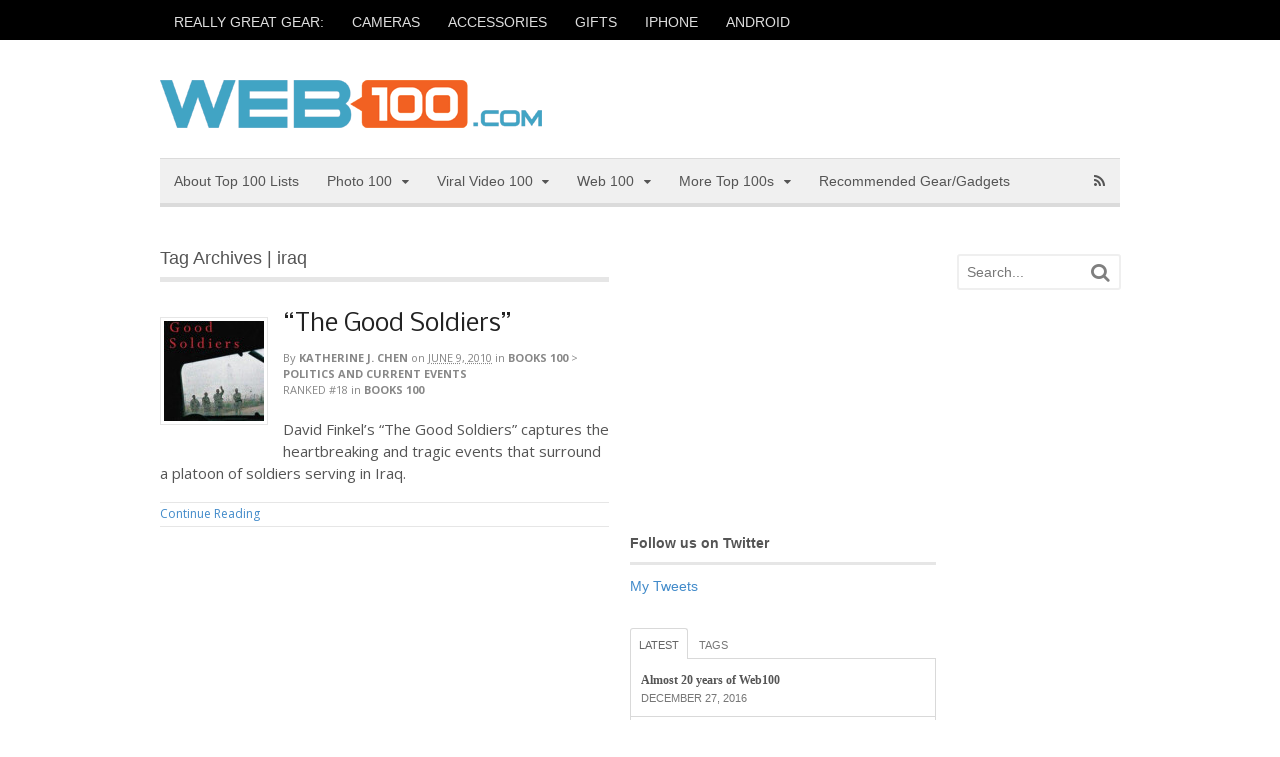

--- FILE ---
content_type: text/html; charset=UTF-8
request_url: https://www.web100.com/tag/iraq/
body_size: 15340
content:
<!DOCTYPE html>
<html lang="en-US">
<head>
<meta charset="UTF-8" />
<title>iraq | Web100</title>
<meta http-equiv="Content-Type" content="text/html; charset=UTF-8" />
<link rel="pingback" href="https://www.web100.com/xmlrpc.php" />
<meta name='robots' content='max-image-preview:large' />
	<style>img:is([sizes="auto" i], [sizes^="auto," i]) { contain-intrinsic-size: 3000px 1500px }</style>
	
<!--  Mobile viewport scale -->
<meta content="initial-scale=1.0, maximum-scale=1.0, user-scalable=yes" name="viewport"/>
<link rel='dns-prefetch' href='//s0.wp.com' />
<link rel='dns-prefetch' href='//secure.gravatar.com' />
<link rel="alternate" type="application/rss+xml" title="Web100 &raquo; Feed" href="https://www.web100.com/feed/" />
<link rel="alternate" type="application/rss+xml" title="Web100 &raquo; Comments Feed" href="https://www.web100.com/comments/feed/" />
<link rel="alternate" type="application/rss+xml" title="Web100 &raquo; iraq Tag Feed" href="https://www.web100.com/tag/iraq/feed/" />
<script type="text/javascript">
/* <![CDATA[ */
window._wpemojiSettings = {"baseUrl":"https:\/\/s.w.org\/images\/core\/emoji\/16.0.1\/72x72\/","ext":".png","svgUrl":"https:\/\/s.w.org\/images\/core\/emoji\/16.0.1\/svg\/","svgExt":".svg","source":{"concatemoji":"https:\/\/www.web100.com\/wp-includes\/js\/wp-emoji-release.min.js?ver=6.8.3"}};
/*! This file is auto-generated */
!function(s,n){var o,i,e;function c(e){try{var t={supportTests:e,timestamp:(new Date).valueOf()};sessionStorage.setItem(o,JSON.stringify(t))}catch(e){}}function p(e,t,n){e.clearRect(0,0,e.canvas.width,e.canvas.height),e.fillText(t,0,0);var t=new Uint32Array(e.getImageData(0,0,e.canvas.width,e.canvas.height).data),a=(e.clearRect(0,0,e.canvas.width,e.canvas.height),e.fillText(n,0,0),new Uint32Array(e.getImageData(0,0,e.canvas.width,e.canvas.height).data));return t.every(function(e,t){return e===a[t]})}function u(e,t){e.clearRect(0,0,e.canvas.width,e.canvas.height),e.fillText(t,0,0);for(var n=e.getImageData(16,16,1,1),a=0;a<n.data.length;a++)if(0!==n.data[a])return!1;return!0}function f(e,t,n,a){switch(t){case"flag":return n(e,"\ud83c\udff3\ufe0f\u200d\u26a7\ufe0f","\ud83c\udff3\ufe0f\u200b\u26a7\ufe0f")?!1:!n(e,"\ud83c\udde8\ud83c\uddf6","\ud83c\udde8\u200b\ud83c\uddf6")&&!n(e,"\ud83c\udff4\udb40\udc67\udb40\udc62\udb40\udc65\udb40\udc6e\udb40\udc67\udb40\udc7f","\ud83c\udff4\u200b\udb40\udc67\u200b\udb40\udc62\u200b\udb40\udc65\u200b\udb40\udc6e\u200b\udb40\udc67\u200b\udb40\udc7f");case"emoji":return!a(e,"\ud83e\udedf")}return!1}function g(e,t,n,a){var r="undefined"!=typeof WorkerGlobalScope&&self instanceof WorkerGlobalScope?new OffscreenCanvas(300,150):s.createElement("canvas"),o=r.getContext("2d",{willReadFrequently:!0}),i=(o.textBaseline="top",o.font="600 32px Arial",{});return e.forEach(function(e){i[e]=t(o,e,n,a)}),i}function t(e){var t=s.createElement("script");t.src=e,t.defer=!0,s.head.appendChild(t)}"undefined"!=typeof Promise&&(o="wpEmojiSettingsSupports",i=["flag","emoji"],n.supports={everything:!0,everythingExceptFlag:!0},e=new Promise(function(e){s.addEventListener("DOMContentLoaded",e,{once:!0})}),new Promise(function(t){var n=function(){try{var e=JSON.parse(sessionStorage.getItem(o));if("object"==typeof e&&"number"==typeof e.timestamp&&(new Date).valueOf()<e.timestamp+604800&&"object"==typeof e.supportTests)return e.supportTests}catch(e){}return null}();if(!n){if("undefined"!=typeof Worker&&"undefined"!=typeof OffscreenCanvas&&"undefined"!=typeof URL&&URL.createObjectURL&&"undefined"!=typeof Blob)try{var e="postMessage("+g.toString()+"("+[JSON.stringify(i),f.toString(),p.toString(),u.toString()].join(",")+"));",a=new Blob([e],{type:"text/javascript"}),r=new Worker(URL.createObjectURL(a),{name:"wpTestEmojiSupports"});return void(r.onmessage=function(e){c(n=e.data),r.terminate(),t(n)})}catch(e){}c(n=g(i,f,p,u))}t(n)}).then(function(e){for(var t in e)n.supports[t]=e[t],n.supports.everything=n.supports.everything&&n.supports[t],"flag"!==t&&(n.supports.everythingExceptFlag=n.supports.everythingExceptFlag&&n.supports[t]);n.supports.everythingExceptFlag=n.supports.everythingExceptFlag&&!n.supports.flag,n.DOMReady=!1,n.readyCallback=function(){n.DOMReady=!0}}).then(function(){return e}).then(function(){var e;n.supports.everything||(n.readyCallback(),(e=n.source||{}).concatemoji?t(e.concatemoji):e.wpemoji&&e.twemoji&&(t(e.twemoji),t(e.wpemoji)))}))}((window,document),window._wpemojiSettings);
/* ]]> */
</script>
<style id='wp-emoji-styles-inline-css' type='text/css'>

	img.wp-smiley, img.emoji {
		display: inline !important;
		border: none !important;
		box-shadow: none !important;
		height: 1em !important;
		width: 1em !important;
		margin: 0 0.07em !important;
		vertical-align: -0.1em !important;
		background: none !important;
		padding: 0 !important;
	}
</style>
<link rel='stylesheet' id='wp-block-library-css' href='https://www.web100.com/wp-includes/css/dist/block-library/style.min.css?ver=6.8.3' type='text/css' media='all' />
<style id='classic-theme-styles-inline-css' type='text/css'>
/*! This file is auto-generated */
.wp-block-button__link{color:#fff;background-color:#32373c;border-radius:9999px;box-shadow:none;text-decoration:none;padding:calc(.667em + 2px) calc(1.333em + 2px);font-size:1.125em}.wp-block-file__button{background:#32373c;color:#fff;text-decoration:none}
</style>
<style id='global-styles-inline-css' type='text/css'>
:root{--wp--preset--aspect-ratio--square: 1;--wp--preset--aspect-ratio--4-3: 4/3;--wp--preset--aspect-ratio--3-4: 3/4;--wp--preset--aspect-ratio--3-2: 3/2;--wp--preset--aspect-ratio--2-3: 2/3;--wp--preset--aspect-ratio--16-9: 16/9;--wp--preset--aspect-ratio--9-16: 9/16;--wp--preset--color--black: #000000;--wp--preset--color--cyan-bluish-gray: #abb8c3;--wp--preset--color--white: #ffffff;--wp--preset--color--pale-pink: #f78da7;--wp--preset--color--vivid-red: #cf2e2e;--wp--preset--color--luminous-vivid-orange: #ff6900;--wp--preset--color--luminous-vivid-amber: #fcb900;--wp--preset--color--light-green-cyan: #7bdcb5;--wp--preset--color--vivid-green-cyan: #00d084;--wp--preset--color--pale-cyan-blue: #8ed1fc;--wp--preset--color--vivid-cyan-blue: #0693e3;--wp--preset--color--vivid-purple: #9b51e0;--wp--preset--gradient--vivid-cyan-blue-to-vivid-purple: linear-gradient(135deg,rgba(6,147,227,1) 0%,rgb(155,81,224) 100%);--wp--preset--gradient--light-green-cyan-to-vivid-green-cyan: linear-gradient(135deg,rgb(122,220,180) 0%,rgb(0,208,130) 100%);--wp--preset--gradient--luminous-vivid-amber-to-luminous-vivid-orange: linear-gradient(135deg,rgba(252,185,0,1) 0%,rgba(255,105,0,1) 100%);--wp--preset--gradient--luminous-vivid-orange-to-vivid-red: linear-gradient(135deg,rgba(255,105,0,1) 0%,rgb(207,46,46) 100%);--wp--preset--gradient--very-light-gray-to-cyan-bluish-gray: linear-gradient(135deg,rgb(238,238,238) 0%,rgb(169,184,195) 100%);--wp--preset--gradient--cool-to-warm-spectrum: linear-gradient(135deg,rgb(74,234,220) 0%,rgb(151,120,209) 20%,rgb(207,42,186) 40%,rgb(238,44,130) 60%,rgb(251,105,98) 80%,rgb(254,248,76) 100%);--wp--preset--gradient--blush-light-purple: linear-gradient(135deg,rgb(255,206,236) 0%,rgb(152,150,240) 100%);--wp--preset--gradient--blush-bordeaux: linear-gradient(135deg,rgb(254,205,165) 0%,rgb(254,45,45) 50%,rgb(107,0,62) 100%);--wp--preset--gradient--luminous-dusk: linear-gradient(135deg,rgb(255,203,112) 0%,rgb(199,81,192) 50%,rgb(65,88,208) 100%);--wp--preset--gradient--pale-ocean: linear-gradient(135deg,rgb(255,245,203) 0%,rgb(182,227,212) 50%,rgb(51,167,181) 100%);--wp--preset--gradient--electric-grass: linear-gradient(135deg,rgb(202,248,128) 0%,rgb(113,206,126) 100%);--wp--preset--gradient--midnight: linear-gradient(135deg,rgb(2,3,129) 0%,rgb(40,116,252) 100%);--wp--preset--font-size--small: 13px;--wp--preset--font-size--medium: 20px;--wp--preset--font-size--large: 36px;--wp--preset--font-size--x-large: 42px;--wp--preset--spacing--20: 0.44rem;--wp--preset--spacing--30: 0.67rem;--wp--preset--spacing--40: 1rem;--wp--preset--spacing--50: 1.5rem;--wp--preset--spacing--60: 2.25rem;--wp--preset--spacing--70: 3.38rem;--wp--preset--spacing--80: 5.06rem;--wp--preset--shadow--natural: 6px 6px 9px rgba(0, 0, 0, 0.2);--wp--preset--shadow--deep: 12px 12px 50px rgba(0, 0, 0, 0.4);--wp--preset--shadow--sharp: 6px 6px 0px rgba(0, 0, 0, 0.2);--wp--preset--shadow--outlined: 6px 6px 0px -3px rgba(255, 255, 255, 1), 6px 6px rgba(0, 0, 0, 1);--wp--preset--shadow--crisp: 6px 6px 0px rgba(0, 0, 0, 1);}:where(.is-layout-flex){gap: 0.5em;}:where(.is-layout-grid){gap: 0.5em;}body .is-layout-flex{display: flex;}.is-layout-flex{flex-wrap: wrap;align-items: center;}.is-layout-flex > :is(*, div){margin: 0;}body .is-layout-grid{display: grid;}.is-layout-grid > :is(*, div){margin: 0;}:where(.wp-block-columns.is-layout-flex){gap: 2em;}:where(.wp-block-columns.is-layout-grid){gap: 2em;}:where(.wp-block-post-template.is-layout-flex){gap: 1.25em;}:where(.wp-block-post-template.is-layout-grid){gap: 1.25em;}.has-black-color{color: var(--wp--preset--color--black) !important;}.has-cyan-bluish-gray-color{color: var(--wp--preset--color--cyan-bluish-gray) !important;}.has-white-color{color: var(--wp--preset--color--white) !important;}.has-pale-pink-color{color: var(--wp--preset--color--pale-pink) !important;}.has-vivid-red-color{color: var(--wp--preset--color--vivid-red) !important;}.has-luminous-vivid-orange-color{color: var(--wp--preset--color--luminous-vivid-orange) !important;}.has-luminous-vivid-amber-color{color: var(--wp--preset--color--luminous-vivid-amber) !important;}.has-light-green-cyan-color{color: var(--wp--preset--color--light-green-cyan) !important;}.has-vivid-green-cyan-color{color: var(--wp--preset--color--vivid-green-cyan) !important;}.has-pale-cyan-blue-color{color: var(--wp--preset--color--pale-cyan-blue) !important;}.has-vivid-cyan-blue-color{color: var(--wp--preset--color--vivid-cyan-blue) !important;}.has-vivid-purple-color{color: var(--wp--preset--color--vivid-purple) !important;}.has-black-background-color{background-color: var(--wp--preset--color--black) !important;}.has-cyan-bluish-gray-background-color{background-color: var(--wp--preset--color--cyan-bluish-gray) !important;}.has-white-background-color{background-color: var(--wp--preset--color--white) !important;}.has-pale-pink-background-color{background-color: var(--wp--preset--color--pale-pink) !important;}.has-vivid-red-background-color{background-color: var(--wp--preset--color--vivid-red) !important;}.has-luminous-vivid-orange-background-color{background-color: var(--wp--preset--color--luminous-vivid-orange) !important;}.has-luminous-vivid-amber-background-color{background-color: var(--wp--preset--color--luminous-vivid-amber) !important;}.has-light-green-cyan-background-color{background-color: var(--wp--preset--color--light-green-cyan) !important;}.has-vivid-green-cyan-background-color{background-color: var(--wp--preset--color--vivid-green-cyan) !important;}.has-pale-cyan-blue-background-color{background-color: var(--wp--preset--color--pale-cyan-blue) !important;}.has-vivid-cyan-blue-background-color{background-color: var(--wp--preset--color--vivid-cyan-blue) !important;}.has-vivid-purple-background-color{background-color: var(--wp--preset--color--vivid-purple) !important;}.has-black-border-color{border-color: var(--wp--preset--color--black) !important;}.has-cyan-bluish-gray-border-color{border-color: var(--wp--preset--color--cyan-bluish-gray) !important;}.has-white-border-color{border-color: var(--wp--preset--color--white) !important;}.has-pale-pink-border-color{border-color: var(--wp--preset--color--pale-pink) !important;}.has-vivid-red-border-color{border-color: var(--wp--preset--color--vivid-red) !important;}.has-luminous-vivid-orange-border-color{border-color: var(--wp--preset--color--luminous-vivid-orange) !important;}.has-luminous-vivid-amber-border-color{border-color: var(--wp--preset--color--luminous-vivid-amber) !important;}.has-light-green-cyan-border-color{border-color: var(--wp--preset--color--light-green-cyan) !important;}.has-vivid-green-cyan-border-color{border-color: var(--wp--preset--color--vivid-green-cyan) !important;}.has-pale-cyan-blue-border-color{border-color: var(--wp--preset--color--pale-cyan-blue) !important;}.has-vivid-cyan-blue-border-color{border-color: var(--wp--preset--color--vivid-cyan-blue) !important;}.has-vivid-purple-border-color{border-color: var(--wp--preset--color--vivid-purple) !important;}.has-vivid-cyan-blue-to-vivid-purple-gradient-background{background: var(--wp--preset--gradient--vivid-cyan-blue-to-vivid-purple) !important;}.has-light-green-cyan-to-vivid-green-cyan-gradient-background{background: var(--wp--preset--gradient--light-green-cyan-to-vivid-green-cyan) !important;}.has-luminous-vivid-amber-to-luminous-vivid-orange-gradient-background{background: var(--wp--preset--gradient--luminous-vivid-amber-to-luminous-vivid-orange) !important;}.has-luminous-vivid-orange-to-vivid-red-gradient-background{background: var(--wp--preset--gradient--luminous-vivid-orange-to-vivid-red) !important;}.has-very-light-gray-to-cyan-bluish-gray-gradient-background{background: var(--wp--preset--gradient--very-light-gray-to-cyan-bluish-gray) !important;}.has-cool-to-warm-spectrum-gradient-background{background: var(--wp--preset--gradient--cool-to-warm-spectrum) !important;}.has-blush-light-purple-gradient-background{background: var(--wp--preset--gradient--blush-light-purple) !important;}.has-blush-bordeaux-gradient-background{background: var(--wp--preset--gradient--blush-bordeaux) !important;}.has-luminous-dusk-gradient-background{background: var(--wp--preset--gradient--luminous-dusk) !important;}.has-pale-ocean-gradient-background{background: var(--wp--preset--gradient--pale-ocean) !important;}.has-electric-grass-gradient-background{background: var(--wp--preset--gradient--electric-grass) !important;}.has-midnight-gradient-background{background: var(--wp--preset--gradient--midnight) !important;}.has-small-font-size{font-size: var(--wp--preset--font-size--small) !important;}.has-medium-font-size{font-size: var(--wp--preset--font-size--medium) !important;}.has-large-font-size{font-size: var(--wp--preset--font-size--large) !important;}.has-x-large-font-size{font-size: var(--wp--preset--font-size--x-large) !important;}
:where(.wp-block-post-template.is-layout-flex){gap: 1.25em;}:where(.wp-block-post-template.is-layout-grid){gap: 1.25em;}
:where(.wp-block-columns.is-layout-flex){gap: 2em;}:where(.wp-block-columns.is-layout-grid){gap: 2em;}
:root :where(.wp-block-pullquote){font-size: 1.5em;line-height: 1.6;}
</style>
<link rel='stylesheet' id='theme-stylesheet-css' href='https://www.web100.com/wp-content/themes/canvas-web100/style.css?ver=5.2.0' type='text/css' media='all' />
<link rel='stylesheet' id='woo-layout-css' href='https://www.web100.com/wp-content/themes/canvas/css/layout.css?ver=6.8.3' type='text/css' media='all' />
<link rel='stylesheet' id='jetpack_css-css' href='https://www.web100.com/wp-content/plugins/jetpack/css/jetpack.css?ver=6.8.4' type='text/css' media='all' />
<!--[if lt IE 9]>
<link href="https://www.web100.com/wp-content/themes/canvas/css/non-responsive.css" rel="stylesheet" type="text/css" />
<style type="text/css">.col-full, #wrapper { width: 960px; max-width: 960px; } #inner-wrapper { padding: 0; } body.full-width #header, #nav-container, body.full-width #content, body.full-width #footer-widgets, body.full-width #footer { padding-left: 0; padding-right: 0; } body.fixed-mobile #top, body.fixed-mobile #header-container, body.fixed-mobile #footer-container, body.fixed-mobile #nav-container, body.fixed-mobile #footer-widgets-container { min-width: 960px; padding: 0 1em; } body.full-width #content { width: auto; padding: 0 1em;}</style>
<![endif]-->
<script type="text/javascript" src="https://www.web100.com/wp-includes/js/jquery/jquery.min.js?ver=3.7.1" id="jquery-core-js"></script>
<script type="text/javascript" src="https://www.web100.com/wp-includes/js/jquery/jquery-migrate.min.js?ver=3.4.1" id="jquery-migrate-js"></script>
<script type="text/javascript" src="https://www.web100.com/wp-content/themes/canvas/includes/js/third-party.js?ver=6.8.3" id="third-party-js"></script>
<script type="text/javascript" src="https://www.web100.com/wp-content/themes/canvas/includes/js/modernizr.js?ver=2.6.2" id="modernizr-js"></script>
<script type="text/javascript" src="https://www.web100.com/wp-content/themes/canvas/includes/js/general.js?ver=6.8.3" id="general-js"></script>
<link rel="https://api.w.org/" href="https://www.web100.com/wp-json/" /><link rel="alternate" title="JSON" type="application/json" href="https://www.web100.com/wp-json/wp/v2/tags/639" /><link rel="EditURI" type="application/rsd+xml" title="RSD" href="https://www.web100.com/xmlrpc.php?rsd" />

<link rel='dns-prefetch' href='//v0.wordpress.com'/>

<!-- Theme version -->
<meta name="generator" content="Canvas for Web100 " />
<meta name="generator" content="Canvas 5.6.4" />
<meta name="generator" content="WooFramework 5.5.5" />

<!-- Custom CSS Styling -->
<style type="text/css">
#logo .site-title, #logo .site-description { display:none; }
body {background-repeat:no-repeat;background-position:top left;background-attachment:scroll;border-top:4px solid #000000;}
#header {background-repeat:no-repeat;background-position:left top;margin-top:0px;margin-bottom:0px;padding-top:40px;padding-bottom:30px;border:0px solid ;}
#logo .site-title a {font:normal 40px/1em Georgia, serif;color:#222222;}
#logo .site-description {font:italic 14px/1em Georgia, serif;color:#999999;}
body, p { font:normal 14px/1.5em Arial, sans-serif;color:#555555; }
h1 { font:normal 28px/1.2em Georgia, serif;color:#222222; }h2 { font:normal 24px/1.2em Georgia, serif;color:#222222; }h3 { font:normal 20px/1.2em Georgia, serif;color:#222222; }h4 { font:normal 16px/1.2em Georgia, serif;color:#222222; }h5 { font:normal 14px/1.2em Georgia, serif;color:#222222; }h6 { font:normal 12px/1.2em Georgia, serif;color:#222222; }
.page-title, .post .title, .page .title {font:normal 24px/1.1em 'Nobile', arial, sans-serif;color:#222222;}
.post .title a:link, .post .title a:visited, .page .title a:link, .page .title a:visited {color:#222222}
.post-meta { font:normal 11px/1.5em 'Open Sans', arial, sans-serif;color:#868686; }
.entry, .entry p{ font:normal 15px/1.5em 'Open Sans', arial, sans-serif;color:#555555; }
.post-more {font:normal 12px/1.5em Open Sans;color:#868686;border-top:1px solid #e6e6e6;border-bottom:1px solid #e6e6e6;}
#post-author, #connect {border-top:1px solid #e6e6e6;border-bottom:1px solid #e6e6e6;border-left:1px solid #e6e6e6;border-right:1px solid #e6e6e6;border-radius:5px;-moz-border-radius:5px;-webkit-border-radius:5px;background-color:#fafafa}
.nav-entries, .woo-pagination {border-top:1px solid #e6e6e6;border-bottom:1px solid #e6e6e6; padding: 12px 0px; }
.nav-entries a, .woo-pagination { font:italic 12px/1em 'Open Sans', arial, sans-serif;color:#777777; }
.woo-pagination a, .woo-pagination a:hover {color:#777777!important}
.widget h3 {font:bold 14px/1.2em Arial, sans-serif;color:#555555;border-bottom:3px solid #e6e6e6;}
.widget_recent_comments li, #twitter li { border-color: #e6e6e6;}
.widget p, .widget .textwidget { font:normal 14px/1.5em Arial, sans-serif;color:#555555; }
.widget {font:normal 14px/1.5em Arial, sans-serif;color:#555555;border-radius:0px;-moz-border-radius:0px;-webkit-border-radius:0px;}
#tabs .inside li a, .widget_woodojo_tabs .tabbable .tab-pane li a { font:bold 12px/1.5em Georgia, serif;color:#555555; }
#tabs .inside li span.meta, .widget_woodojo_tabs .tabbable .tab-pane li span.meta { font:normal 11px/1.5em "Trebuchet MS", Tahoma, sans-serif;color:#777777; }
#tabs ul.wooTabs li a, .widget_woodojo_tabs .tabbable .nav-tabs li a { font:normal 11px/2em "Trebuchet MS", Tahoma, sans-serif;color:#777777; }
@media only screen and (min-width:768px) {
ul.nav li a, #navigation ul.rss a, #navigation .cart-contents, #navigation .cart-contents #navigation ul.rss, #navigation ul.cart .cart_list a, #navigation ul.nav-search, #navigation ul.nav-search a { font:normal 14px/1.2em Arial, sans-serif;color:#555555; } #navigation ul.rss li a:before, #navigation ul.nav-search .searchform .icon-search:before { color:#555555;}
#navigation ul.nav li ul, #navigation ul.cart > li > ul > div  { border: 0px solid #dbdbdb; }
#navigation ul.nav > li > ul  { left: 0; }
#navigation ul.nav > li  { border-right: 0px solid #dbdbdb; }#navigation ul.nav > li > ul  { left: 0; }
#navigation ul li:first-child, #navigation ul li:first-child a { border-radius:0px 0 0 0px; -moz-border-radius:0px 0 0 0px; -webkit-border-radius:0px 0 0 0px; }
#navigation {border-top:1px solid #dbdbdb;border-bottom:4px solid #dbdbdb;border-left:0px solid #dbdbdb;border-right:0px solid #dbdbdb;border-radius:0px; -moz-border-radius:0px; -webkit-border-radius:0px;}
#top ul.nav li a { font:normal 14px/1.6em Arial, sans-serif;color:#ddd; }
}
#footer, #footer p { font:italic 14px/1.4em Georgia, serif;color:#777777; }
#footer {border-top:4px solid #dbdbdb;border-bottom:0px solid ;border-left:0px solid ;border-right:0px solid ;border-radius:0px; -moz-border-radius:0px; -webkit-border-radius:0px;}
.magazine #loopedSlider .content h2.title a { font:bold 24px/1em Arial, sans-serif;color:#ffffff; }
.wooslider-theme-magazine .slide-title a { font:bold 24px/1em Arial, sans-serif;color:#ffffff; }
.magazine #loopedSlider .content .excerpt p { font:normal 12px/1.5em Arial, sans-serif;color:#cccccc; }
.wooslider-theme-magazine .slide-content p, .wooslider-theme-magazine .slide-excerpt p { font:normal 12px/1.5em Arial, sans-serif;color:#cccccc; }
.magazine .block .post .title {font:bold 18px/1.2em "Helvetica Neue", Helvetica, sans-serif;color:#222222; }
#loopedSlider.business-slider .content h2 { font:bold 24px/1em Arial, sans-serif;color:#ffffff; }
#loopedSlider.business-slider .content h2.title a { font:bold 24px/1em Arial, sans-serif;color:#ffffff; }
.wooslider-theme-business .has-featured-image .slide-title { font:bold 24px/1em Arial, sans-serif;color:#ffffff; }
.wooslider-theme-business .has-featured-image .slide-title a { font:bold 24px/1em Arial, sans-serif;color:#ffffff; }
#wrapper #loopedSlider.business-slider .content p { font:normal 12px/1.5em Arial, sans-serif;color:#cccccc; }
.wooslider-theme-business .has-featured-image .slide-content p { font:normal 12px/1.5em Arial, sans-serif;color:#cccccc; }
.wooslider-theme-business .has-featured-image .slide-excerpt p { font:normal 12px/1.5em Arial, sans-serif;color:#cccccc; }
.archive_header { font:normal 18px/1em Arial, sans-serif;color:#555555; }
.archive_header {border-bottom:5px solid #e6e6e6;}
</style>

<!-- Custom Favicon -->
<link rel="shortcut icon" href="http://www.web100.com/wp-content/uploads/2012/02/favicon.bmp"/>

<!-- Woo Shortcodes CSS -->
<link href="https://www.web100.com/wp-content/themes/canvas/functions/css/shortcodes.css" rel="stylesheet" type="text/css" />

<!-- Custom Stylesheet -->
<link href="https://www.web100.com/wp-content/themes/canvas/custom.css" rel="stylesheet" type="text/css" />

<!-- Google Webfonts -->
<link href="https://fonts.googleapis.com/css?family=Nobile:r,b,i,bi|Open+Sans:r,i,b,bi" rel="stylesheet" type="text/css" />
			<style type="text/css" id="wp-custom-css">
				/*
Welcome to Custom CSS!

CSS (Cascading Style Sheets) is a kind of code that tells the browser how
to render a web page. You may delete these comments and get started with
your customizations.

By default, your stylesheet will be loaded after the theme stylesheets,
which means that your rules can take precedence and override the theme CSS
rules. Just write here what you want to change, you don't need to copy all
your theme's stylesheet content.
*/
.post-meta abbr {
	border-bottom: none;
	cursor: default;
}			</style>
		</head>
<body class="archive tag tag-iraq tag-639 wp-theme-canvas wp-child-theme-canvas-web100 chrome alt-style-default three-col-left width-960 three-col-left-960">
	<div id="top">
		<div class="col-full">
			<h3 class="top-menu">Motto and Tags</h3><ul id="top-nav" class="nav top-navigation fl"><li id="menu-item-6694" class="menu-item menu-item-type-custom menu-item-object-custom menu-item-6694"><a href="http://web100.com/tag/recommended">REALLY GREAT GEAR:</a></li>
<li id="menu-item-5347" class="menu-item menu-item-type-custom menu-item-object-custom menu-item-5347"><a href="http://web100.com/tag/cameras">CAMERAS</a></li>
<li id="menu-item-6695" class="menu-item menu-item-type-custom menu-item-object-custom menu-item-6695"><a href="http://web100.com/tag/accessories">ACCESSORIES</a></li>
<li id="menu-item-6696" class="menu-item menu-item-type-custom menu-item-object-custom menu-item-6696"><a href="http://web100.com/tag/gifts">GIFTS</a></li>
<li id="menu-item-6698" class="menu-item menu-item-type-custom menu-item-object-custom menu-item-6698"><a href="http://web100.com/tag/iphone">IPHONE</a></li>
<li id="menu-item-6697" class="menu-item menu-item-type-custom menu-item-object-custom menu-item-6697"><a href="http://web100.com/tag/android">ANDROID</a></li>
</ul>		</div>
	</div><!-- /#top -->
<div id="wrapper">

	<div id="inner-wrapper">

	<h3 class="nav-toggle icon"><a href="#navigation">Navigation</a></h3>

	<header id="header" class="col-full">

		<div id="logo">
<a href="https://www.web100.com/" title="Creativity, culture, technology. We love lists!"><img src="https://www.web100.com/wp-content/uploads/2012/02/logo.png" alt="Web100" /></a>
<span class="site-title"><a href="https://www.web100.com/">Web100</a></span>
<span class="site-description">Creativity, culture, technology. We love lists!</span>
</div>

	</header>
	<nav id="navigation" class="col-full" role="navigation">

	<section class="menus">

		<a href="https://www.web100.com" class="nav-home"><span>Home</span></a>

	<h3>Web100 Categories</h3><ul id="main-nav" class="nav fl"><li id="menu-item-5890" class="menu-item menu-item-type-custom menu-item-object-custom menu-item-5890"><a href="http://www.web100.com/all-top-100-lists/">About Top 100 Lists</a></li>
<li id="menu-item-39" class="menu-item menu-item-type-taxonomy menu-item-object-category menu-item-has-children menu-item-39"><a href="https://www.web100.com/category/photo-100/">Photo 100</a>
<ul class="sub-menu">
	<li id="menu-item-442" class="menu-item menu-item-type-taxonomy menu-item-object-category menu-item-442"><a href="https://www.web100.com/category/photo-100/advice-tutorials-and-community-photo/">Advice, Tutorials, and Community</a></li>
	<li id="menu-item-443" class="menu-item menu-item-type-taxonomy menu-item-object-category menu-item-443"><a href="https://www.web100.com/category/photo-100/blog-photo/">Blog</a></li>
	<li id="menu-item-444" class="menu-item menu-item-type-taxonomy menu-item-object-category menu-item-444"><a href="https://www.web100.com/category/photo-100/camera-reviews-photo/">Camera Reviews</a></li>
	<li id="menu-item-445" class="menu-item menu-item-type-taxonomy menu-item-object-category menu-item-445"><a href="https://www.web100.com/category/photo-100/gear-and-equipment-photo/">Gear and Equipment</a></li>
	<li id="menu-item-446" class="menu-item menu-item-type-taxonomy menu-item-object-category menu-item-446"><a href="https://www.web100.com/category/photo-100/general-interest-photo/">General Interest</a></li>
	<li id="menu-item-447" class="menu-item menu-item-type-taxonomy menu-item-object-category menu-item-447"><a href="https://www.web100.com/category/photo-100/image-editors-photo/">Image Editors</a></li>
	<li id="menu-item-448" class="menu-item menu-item-type-taxonomy menu-item-object-category menu-item-448"><a href="https://www.web100.com/category/photo-100/mobile-photo/">Mobile</a></li>
	<li id="menu-item-449" class="menu-item menu-item-type-taxonomy menu-item-object-category menu-item-449"><a href="https://www.web100.com/category/photo-100/museums-photo/">Museums</a></li>
	<li id="menu-item-450" class="menu-item menu-item-type-taxonomy menu-item-object-category menu-item-450"><a href="https://www.web100.com/category/photo-100/photo-printing-books-and-gifts-photo/">Photo Printing, Books, and Gifts</a></li>
	<li id="menu-item-451" class="menu-item menu-item-type-taxonomy menu-item-object-category menu-item-451"><a href="https://www.web100.com/category/photo-100/portfolios-and-photoblogs-photo/">Portfolios and Photoblogs</a></li>
	<li id="menu-item-452" class="menu-item menu-item-type-taxonomy menu-item-object-category menu-item-452"><a href="https://www.web100.com/category/photo-100/professional-resources-and-tools-photo/">Professional Resources and Tools</a></li>
	<li id="menu-item-453" class="menu-item menu-item-type-taxonomy menu-item-object-category menu-item-453"><a href="https://www.web100.com/category/photo-100/scanning-photo/">Scanning</a></li>
	<li id="menu-item-454" class="menu-item menu-item-type-taxonomy menu-item-object-category menu-item-454"><a href="https://www.web100.com/category/photo-100/sharing-storage-and-social-networking-photo/">Sharing, Storage, and Social Networking</a></li>
	<li id="menu-item-456" class="menu-item menu-item-type-taxonomy menu-item-object-category menu-item-456"><a href="https://www.web100.com/category/photo-100/special-interest-photo/">Special Interest</a></li>
	<li id="menu-item-457" class="menu-item menu-item-type-taxonomy menu-item-object-category menu-item-457"><a href="https://www.web100.com/category/photo-100/stock-images-and-photo-archives-photo/">Stock Images and Photo Archives</a></li>
</ul>
</li>
<li id="menu-item-434" class="menu-item menu-item-type-taxonomy menu-item-object-category menu-item-has-children menu-item-434"><a href="https://www.web100.com/category/viral-video-100/">Viral Video 100</a>
<ul class="sub-menu">
	<li id="menu-item-466" class="menu-item menu-item-type-taxonomy menu-item-object-category menu-item-466"><a href="https://www.web100.com/category/viral-video-100/all-time-greats-viral-video/">All-Time Greats</a></li>
	<li id="menu-item-467" class="menu-item menu-item-type-taxonomy menu-item-object-category menu-item-467"><a href="https://www.web100.com/category/viral-video-100/creative-and-crafty-viral-video/">Creative and Crafty</a></li>
	<li id="menu-item-468" class="menu-item menu-item-type-taxonomy menu-item-object-category menu-item-468"><a href="https://www.web100.com/category/viral-video-100/cute-and-funny-animals-viral-video/">Cute and Funny Animals</a></li>
	<li id="menu-item-469" class="menu-item menu-item-type-taxonomy menu-item-object-category menu-item-469"><a href="https://www.web100.com/category/viral-video-100/defies-categorization-viral-video/">Defies Categorization</a></li>
	<li id="menu-item-470" class="menu-item menu-item-type-taxonomy menu-item-object-category menu-item-470"><a href="https://www.web100.com/category/viral-video-100/fun-with-celebrities-viral-video/">Fun with Celebrities</a></li>
	<li id="menu-item-472" class="menu-item menu-item-type-taxonomy menu-item-object-category menu-item-472"><a href="https://www.web100.com/category/viral-video-100/geeking-out-viral-video/">Geeking Out</a></li>
	<li id="menu-item-471" class="menu-item menu-item-type-taxonomy menu-item-object-category menu-item-471"><a href="https://www.web100.com/category/viral-video-100/just-plain-weird-viral-video/">Just Plain Weird</a></li>
	<li id="menu-item-473" class="menu-item menu-item-type-taxonomy menu-item-object-category menu-item-473"><a href="https://www.web100.com/category/viral-video-100/people-acting-stupid-viral-video/">People Acting Stupid</a></li>
	<li id="menu-item-474" class="menu-item menu-item-type-taxonomy menu-item-object-category menu-item-474"><a href="https://www.web100.com/category/viral-video-100/political-bloopers-and-hijinks-viral-video/">Political Bloopers and Hijinks</a></li>
	<li id="menu-item-475" class="menu-item menu-item-type-taxonomy menu-item-object-category menu-item-475"><a href="https://www.web100.com/category/viral-video-100/precocious-kids-viral-video/">Precocious Kids</a></li>
	<li id="menu-item-476" class="menu-item menu-item-type-taxonomy menu-item-object-category menu-item-476"><a href="https://www.web100.com/category/viral-video-100/scary-wildlife-viral-video/">Scary Wildlife</a></li>
	<li id="menu-item-477" class="menu-item menu-item-type-taxonomy menu-item-object-category menu-item-477"><a href="https://www.web100.com/category/viral-video-100/song-and-dance-viral-video/">Song and Dance</a></li>
</ul>
</li>
<li id="menu-item-435" class="menu-item menu-item-type-taxonomy menu-item-object-category menu-item-has-children menu-item-435"><a href="https://www.web100.com/category/web-100/">Web 100</a>
<ul class="sub-menu">
	<li id="menu-item-789" class="menu-item menu-item-type-taxonomy menu-item-object-category menu-item-789"><a href="https://www.web100.com/category/web-100/arts-and-culture-web/">Arts and Culture</a></li>
	<li id="menu-item-790" class="menu-item menu-item-type-taxonomy menu-item-object-category menu-item-790"><a href="https://www.web100.com/category/web-100/business-investing-and-work-web/">Business, Investing, and Work</a></li>
	<li id="menu-item-791" class="menu-item menu-item-type-taxonomy menu-item-object-category menu-item-791"><a href="https://www.web100.com/category/web-100/community-and-networking-work-web/">Community and Networking</a></li>
	<li id="menu-item-792" class="menu-item menu-item-type-taxonomy menu-item-object-category menu-item-792"><a href="https://www.web100.com/category/web-100/computers-the-internet-and-technology-web/">Computers, the Internet, and Technology</a></li>
	<li id="menu-item-793" class="menu-item menu-item-type-taxonomy menu-item-object-category menu-item-793"><a href="https://www.web100.com/category/web-100/education-and-reference-web/">Education and Reference</a></li>
	<li id="menu-item-794" class="menu-item menu-item-type-taxonomy menu-item-object-category menu-item-794"><a href="https://www.web100.com/category/web-100/entertainment-music-and-video-web/">Entertainment, Music, and Video</a></li>
	<li id="menu-item-795" class="menu-item menu-item-type-taxonomy menu-item-object-category menu-item-795"><a href="https://www.web100.com/category/web-100/government-and-politics-web/">Government and Politics</a></li>
	<li id="menu-item-796" class="menu-item menu-item-type-taxonomy menu-item-object-category menu-item-796"><a href="https://www.web100.com/category/web-100/health-medicine-and-science-web/">Health, Medicine, and Science</a></li>
	<li id="menu-item-797" class="menu-item menu-item-type-taxonomy menu-item-object-category menu-item-797"><a href="https://www.web100.com/category/web-100/hobbies-recreation-and-travel-web/">Hobbies, Recreation, and Travel</a></li>
	<li id="menu-item-798" class="menu-item menu-item-type-taxonomy menu-item-object-category menu-item-798"><a href="https://www.web100.com/category/web-100/home-family-and-relationships-web/">Home, Family, and Relationships</a></li>
	<li id="menu-item-799" class="menu-item menu-item-type-taxonomy menu-item-object-category menu-item-799"><a href="https://www.web100.com/category/web-100/news-and-media-web/">News and Media</a></li>
	<li id="menu-item-800" class="menu-item menu-item-type-taxonomy menu-item-object-category menu-item-800"><a href="https://www.web100.com/category/web-100/search-and-information-web/">Search and Information</a></li>
	<li id="menu-item-801" class="menu-item menu-item-type-taxonomy menu-item-object-category menu-item-801"><a href="https://www.web100.com/category/web-100/shopping-web/">Shopping</a></li>
	<li id="menu-item-802" class="menu-item menu-item-type-taxonomy menu-item-object-category menu-item-802"><a href="https://www.web100.com/category/web-100/sports-and-outdoors-web/">Sports and Outdoors</a></li>
</ul>
</li>
<li id="menu-item-788" class="menu-item menu-item-type-post_type menu-item-object-page menu-item-has-children menu-item-788"><a href="https://www.web100.com/all-top-100-lists/" title="All top 100 lists">More Top 100s</a>
<ul class="sub-menu">
	<li id="menu-item-40" class="menu-item menu-item-type-taxonomy menu-item-object-category menu-item-has-children menu-item-40"><a href="https://www.web100.com/category/shopping-100/">Shopping 100</a>
	<ul class="sub-menu">
		<li id="menu-item-804" class="menu-item menu-item-type-taxonomy menu-item-object-category menu-item-804"><a href="https://www.web100.com/category/shopping-100/art-shopping/">Art</a></li>
		<li id="menu-item-408" class="menu-item menu-item-type-taxonomy menu-item-object-category menu-item-408"><a href="https://www.web100.com/category/shopping-100/audio-and-tv-shopping/">Audio and TV</a></li>
		<li id="menu-item-409" class="menu-item menu-item-type-taxonomy menu-item-object-category menu-item-409"><a href="https://www.web100.com/category/shopping-100/auto-shopping/">Auto</a></li>
		<li id="menu-item-410" class="menu-item menu-item-type-taxonomy menu-item-object-category menu-item-410"><a href="https://www.web100.com/category/shopping-100/babies-and-kids-shopping/">Babies and Kids</a></li>
		<li id="menu-item-441" class="menu-item menu-item-type-taxonomy menu-item-object-category menu-item-441"><a href="https://www.web100.com/category/shopping-100/blogs-shopping/">Blogs</a></li>
		<li id="menu-item-412" class="menu-item menu-item-type-taxonomy menu-item-object-category menu-item-412"><a href="https://www.web100.com/category/shopping-100/books-shopping/">Books</a></li>
		<li id="menu-item-413" class="menu-item menu-item-type-taxonomy menu-item-object-category menu-item-413"><a href="https://www.web100.com/category/shopping-100/cameras-and-photography-shopping/">Cameras and Photography</a></li>
		<li id="menu-item-414" class="menu-item menu-item-type-taxonomy menu-item-object-category menu-item-414"><a href="https://www.web100.com/category/shopping-100/clothing-shoes-and-accessories-shopping/">Clothing, Shoes, and Accessories</a></li>
		<li id="menu-item-415" class="menu-item menu-item-type-taxonomy menu-item-object-category menu-item-415"><a href="https://www.web100.com/category/shopping-100/comparison-shopping/">Comparison</a></li>
		<li id="menu-item-416" class="menu-item menu-item-type-taxonomy menu-item-object-category menu-item-416"><a href="https://www.web100.com/category/shopping-100/computers-and-technology-shopping/">Computers and Technology</a></li>
		<li id="menu-item-417" class="menu-item menu-item-type-taxonomy menu-item-object-category menu-item-417"><a href="https://www.web100.com/category/shopping-100/consumer-electronics-shopping/">Consumer Electronics</a></li>
		<li id="menu-item-418" class="menu-item menu-item-type-taxonomy menu-item-object-category menu-item-418"><a href="https://www.web100.com/category/shopping-100/deals-and-coupons-shopping/">Deals and Coupons</a></li>
		<li id="menu-item-419" class="menu-item menu-item-type-taxonomy menu-item-object-category menu-item-419"><a href="https://www.web100.com/category/shopping-100/diy-shopping/">DIY</a></li>
		<li id="menu-item-420" class="menu-item menu-item-type-taxonomy menu-item-object-category menu-item-420"><a href="https://www.web100.com/category/shopping-100/food-and-groceries-shopping/">Food and Groceries</a></li>
		<li id="menu-item-421" class="menu-item menu-item-type-taxonomy menu-item-object-category menu-item-421"><a href="https://www.web100.com/category/shopping-100/gifts-shopping/">Gifts</a></li>
		<li id="menu-item-422" class="menu-item menu-item-type-taxonomy menu-item-object-category menu-item-422"><a href="https://www.web100.com/category/shopping-100/health-and-beauty-shopping/">Health and Beauty</a></li>
		<li id="menu-item-423" class="menu-item menu-item-type-taxonomy menu-item-object-category menu-item-423"><a href="https://www.web100.com/category/shopping-100/home-and-garden-shopping/">Home and Garden</a></li>
		<li id="menu-item-424" class="menu-item menu-item-type-taxonomy menu-item-object-category menu-item-424"><a href="https://www.web100.com/category/shopping-100/movies-and-music-shopping/">Movies and Music</a></li>
		<li id="menu-item-425" class="menu-item menu-item-type-taxonomy menu-item-object-category menu-item-425"><a href="https://www.web100.com/category/shopping-100/office-shopping/">Office</a></li>
		<li id="menu-item-426" class="menu-item menu-item-type-taxonomy menu-item-object-category menu-item-426"><a href="https://www.web100.com/category/shopping-100/pets-shopping/">Pets</a></li>
		<li id="menu-item-427" class="menu-item menu-item-type-taxonomy menu-item-object-category menu-item-427"><a href="https://www.web100.com/category/shopping-100/product-reviews-recommendations-and-networking-shopping/">Product Reviews, Recommendations, and Networking</a></li>
		<li id="menu-item-428" class="menu-item menu-item-type-taxonomy menu-item-object-category menu-item-428"><a href="https://www.web100.com/category/shopping-100/sports-and-outdoors-shopping/">Sports and Outdoors</a></li>
		<li id="menu-item-429" class="menu-item menu-item-type-taxonomy menu-item-object-category menu-item-429"><a href="https://www.web100.com/category/shopping-100/superstore-shopping/">Superstore</a></li>
		<li id="menu-item-430" class="menu-item menu-item-type-taxonomy menu-item-object-category menu-item-430"><a href="https://www.web100.com/category/shopping-100/toys-and-games-shopping/">Toys and Games</a></li>
	</ul>
</li>
	<li id="menu-item-38" class="menu-item menu-item-type-taxonomy menu-item-object-category menu-item-has-children menu-item-38"><a href="https://www.web100.com/category/indie-100/">Indie 100</a>
	<ul class="sub-menu">
		<li id="menu-item-129" class="menu-item menu-item-type-taxonomy menu-item-object-category menu-item-129"><a href="https://www.web100.com/category/indie-100/art-indie/">Art</a></li>
		<li id="menu-item-110" class="menu-item menu-item-type-taxonomy menu-item-object-category menu-item-110"><a href="https://www.web100.com/category/indie-100/blogs-indie/">Blogs</a></li>
		<li id="menu-item-48" class="menu-item menu-item-type-taxonomy menu-item-object-category menu-item-48"><a href="https://www.web100.com/category/indie-100/books-and-literary-indie/">Books and Literary</a></li>
		<li id="menu-item-49" class="menu-item menu-item-type-taxonomy menu-item-object-category menu-item-49"><a href="https://www.web100.com/category/indie-100/comics-indie/">Comics</a></li>
		<li id="menu-item-111" class="menu-item menu-item-type-taxonomy menu-item-object-category menu-item-111"><a href="https://www.web100.com/category/indie-100/design-indie/">Design</a></li>
		<li id="menu-item-112" class="menu-item menu-item-type-taxonomy menu-item-object-category menu-item-112"><a href="https://www.web100.com/category/indie-100/diy-indie/">DIY</a></li>
		<li id="menu-item-113" class="menu-item menu-item-type-taxonomy menu-item-object-category menu-item-113"><a href="https://www.web100.com/category/indie-100/events-and-festivals-indie/">Events and Festivals</a></li>
		<li id="menu-item-50" class="menu-item menu-item-type-taxonomy menu-item-object-category menu-item-50"><a href="https://www.web100.com/category/indie-100/fashion-indie/">Fashion</a></li>
		<li id="menu-item-114" class="menu-item menu-item-type-taxonomy menu-item-object-category menu-item-114"><a href="https://www.web100.com/category/indie-100/film-tv-and-video-indie/">Film, TV, and Video</a></li>
		<li id="menu-item-115" class="menu-item menu-item-type-taxonomy menu-item-object-category menu-item-115"><a href="https://www.web100.com/category/indie-100/food-and-drink-indie/">Food and Drink</a></li>
		<li id="menu-item-116" class="menu-item menu-item-type-taxonomy menu-item-object-category menu-item-116"><a href="https://www.web100.com/category/indie-100/games-indie/">Games</a></li>
		<li id="menu-item-117" class="menu-item menu-item-type-taxonomy menu-item-object-category menu-item-117"><a href="https://www.web100.com/category/indie-100/magazines-news-and-media-indie/">Magazines, News, and Media</a></li>
		<li id="menu-item-118" class="menu-item menu-item-type-taxonomy menu-item-object-category menu-item-118"><a href="https://www.web100.com/category/indie-100/music-indie/">Music</a></li>
		<li id="menu-item-119" class="menu-item menu-item-type-taxonomy menu-item-object-category menu-item-119"><a href="https://www.web100.com/category/indie-100/organizations-indie/">Organizations</a></li>
		<li id="menu-item-120" class="menu-item menu-item-type-taxonomy menu-item-object-category menu-item-120"><a href="https://www.web100.com/category/indie-100/shopping-indie/">Shopping</a></li>
		<li id="menu-item-121" class="menu-item menu-item-type-taxonomy menu-item-object-category menu-item-121"><a href="https://www.web100.com/category/indie-100/sports-and-recreation-indie/">Sports and Recreation</a></li>
		<li id="menu-item-122" class="menu-item menu-item-type-taxonomy menu-item-object-category menu-item-122"><a href="https://www.web100.com/category/indie-100/travel-indie/">Travel</a></li>
		<li id="menu-item-123" class="menu-item menu-item-type-taxonomy menu-item-object-category menu-item-123"><a href="https://www.web100.com/category/indie-100/work-productivity-and-life-hacks-indie/">Work, Productivity, and Life Hacks</a></li>
	</ul>
</li>
	<li id="menu-item-433" class="menu-item menu-item-type-taxonomy menu-item-object-category menu-item-has-children menu-item-433"><a href="https://www.web100.com/category/twitter-100/">Twitter 100</a>
	<ul class="sub-menu">
		<li id="menu-item-805" class="menu-item menu-item-type-taxonomy menu-item-object-category menu-item-805"><a href="https://www.web100.com/category/twitter-100/books-and-ebooks-twitter/">Books and Ebooks</a></li>
		<li id="menu-item-806" class="menu-item menu-item-type-taxonomy menu-item-object-category menu-item-806"><a href="https://www.web100.com/category/twitter-100/desktop-applications-and-tools-twitter/">Desktop Applications and Tools</a></li>
		<li id="menu-item-807" class="menu-item menu-item-type-taxonomy menu-item-object-category menu-item-807"><a href="https://www.web100.com/category/twitter-100/fun-or-unusual-twitter/">Fun or Unusual</a></li>
		<li id="menu-item-808" class="menu-item menu-item-type-taxonomy menu-item-object-category menu-item-808"><a href="https://www.web100.com/category/twitter-100/mobile-apps-twitter/">Mobile Apps</a></li>
		<li id="menu-item-809" class="menu-item menu-item-type-taxonomy menu-item-object-category menu-item-809"><a href="https://www.web100.com/category/twitter-100/music-sharing-twitter/">Music Sharing</a></li>
		<li id="menu-item-810" class="menu-item menu-item-type-taxonomy menu-item-object-category menu-item-810"><a href="https://www.web100.com/category/twitter-100/photo-and-video-sharing-twitter/">Photo and Video Sharing</a></li>
		<li id="menu-item-811" class="menu-item menu-item-type-taxonomy menu-item-object-category menu-item-811"><a href="https://www.web100.com/category/twitter-100/tools-to-manage-twitter/">Tools to Manage Twitter</a></li>
		<li id="menu-item-812" class="menu-item menu-item-type-taxonomy menu-item-object-category menu-item-812"><a href="https://www.web100.com/category/twitter-100/tutorials-and-tips-twitter/">Tutorials and Tips</a></li>
		<li id="menu-item-813" class="menu-item menu-item-type-taxonomy menu-item-object-category menu-item-813"><a href="https://www.web100.com/category/twitter-100/twitter-etiquette/">Twitter Etiquette</a></li>
		<li id="menu-item-814" class="menu-item menu-item-type-taxonomy menu-item-object-category menu-item-814"><a href="https://www.web100.com/category/twitter-100/twitter-lingo/">Twitter Lingo</a></li>
		<li id="menu-item-815" class="menu-item menu-item-type-taxonomy menu-item-object-category menu-item-815"><a href="https://www.web100.com/category/twitter-100/twitter-parody-videos/">Twitter Parody Videos</a></li>
		<li id="menu-item-816" class="menu-item menu-item-type-taxonomy menu-item-object-category menu-item-816"><a href="https://www.web100.com/category/twitter-100/twitter-trends/">Twitter Trends</a></li>
		<li id="menu-item-817" class="menu-item menu-item-type-taxonomy menu-item-object-category menu-item-817"><a href="https://www.web100.com/category/twitter-100/url-shorteners-twitter/">URL Shorteners</a></li>
		<li id="menu-item-818" class="menu-item menu-item-type-taxonomy menu-item-object-category menu-item-818"><a href="https://www.web100.com/category/twitter-100/useful-twitter-services/">Useful Twitter Services</a></li>
		<li id="menu-item-819" class="menu-item menu-item-type-taxonomy menu-item-object-category menu-item-819"><a href="https://www.web100.com/category/twitter-100/worth-following-twitter/">Worth Following</a></li>
	</ul>
</li>
	<li id="menu-item-431" class="menu-item menu-item-type-taxonomy menu-item-object-category menu-item-has-children menu-item-431"><a href="https://www.web100.com/category/books-100/">Books 100</a>
	<ul class="sub-menu">
		<li id="menu-item-760" class="menu-item menu-item-type-taxonomy menu-item-object-category menu-item-760"><a href="https://www.web100.com/category/books-100/biography-and-memoir-books/">Biography and Memoir</a></li>
		<li id="menu-item-761" class="menu-item menu-item-type-taxonomy menu-item-object-category menu-item-761"><a href="https://www.web100.com/category/books-100/essays-books/">Essays</a></li>
		<li id="menu-item-762" class="menu-item menu-item-type-taxonomy menu-item-object-category menu-item-762"><a href="https://www.web100.com/category/books-100/general-nonfiction-books/">General Nonfiction</a></li>
		<li id="menu-item-763" class="menu-item menu-item-type-taxonomy menu-item-object-category menu-item-763"><a href="https://www.web100.com/category/books-100/history-books/">History</a></li>
		<li id="menu-item-764" class="menu-item menu-item-type-taxonomy menu-item-object-category menu-item-764"><a href="https://www.web100.com/category/books-100/ideas-and-culture-books/">Ideas and Culture</a></li>
		<li id="menu-item-765" class="menu-item menu-item-type-taxonomy menu-item-object-category menu-item-765"><a href="https://www.web100.com/category/books-100/novels-books/">Novels</a></li>
		<li id="menu-item-766" class="menu-item menu-item-type-taxonomy menu-item-object-category menu-item-766"><a href="https://www.web100.com/category/books-100/poetry-books/">Poetry</a></li>
		<li id="menu-item-767" class="menu-item menu-item-type-taxonomy menu-item-object-category menu-item-767"><a href="https://www.web100.com/category/books-100/politics-and-current-events-books/">Politics and Current Events</a></li>
		<li id="menu-item-768" class="menu-item menu-item-type-taxonomy menu-item-object-category menu-item-768"><a href="https://www.web100.com/category/books-100/science-and-nature-books/">Science and Nature</a></li>
		<li id="menu-item-769" class="menu-item menu-item-type-taxonomy menu-item-object-category menu-item-769"><a href="https://www.web100.com/category/books-100/short-stories-books/">Short Stories</a></li>
	</ul>
</li>
	<li id="menu-item-432" class="menu-item menu-item-type-taxonomy menu-item-object-category menu-item-has-children menu-item-432"><a href="https://www.web100.com/category/food-100/">Food 100</a>
	<ul class="sub-menu">
		<li id="menu-item-771" class="menu-item menu-item-type-taxonomy menu-item-object-category menu-item-771"><a href="https://www.web100.com/category/food-100/celebrity-chefs-and-personalities-food/">Celebrity Chefs and Personalities</a></li>
		<li id="menu-item-772" class="menu-item menu-item-type-taxonomy menu-item-object-category menu-item-772"><a href="https://www.web100.com/category/food-100/diet-and-nutrition-food/">Diet and Nutrition</a></li>
		<li id="menu-item-773" class="menu-item menu-item-type-taxonomy menu-item-object-category menu-item-773"><a href="https://www.web100.com/category/food-100/foodblogs-food/">Foodblogs</a></li>
		<li id="menu-item-774" class="menu-item menu-item-type-taxonomy menu-item-object-category menu-item-774"><a href="https://www.web100.com/category/food-100/grocers-food/">Grocers</a></li>
		<li id="menu-item-775" class="menu-item menu-item-type-taxonomy menu-item-object-category menu-item-775"><a href="https://www.web100.com/category/food-100/magazines-tv-and-media-food/">Magazines, TV, and Media</a></li>
		<li id="menu-item-776" class="menu-item menu-item-type-taxonomy menu-item-object-category menu-item-776"><a href="https://www.web100.com/category/food-100/portals-food/">Portals</a></li>
		<li id="menu-item-777" class="menu-item menu-item-type-taxonomy menu-item-object-category menu-item-777"><a href="https://www.web100.com/category/food-100/recipes-food/">Recipes</a></li>
		<li id="menu-item-778" class="menu-item menu-item-type-taxonomy menu-item-object-category menu-item-778"><a href="https://www.web100.com/category/food-100/reference-food/">Reference</a></li>
		<li id="menu-item-779" class="menu-item menu-item-type-taxonomy menu-item-object-category menu-item-779"><a href="https://www.web100.com/category/food-100/restaurants-and-bars-food/">Restaurants and Bars</a></li>
		<li id="menu-item-780" class="menu-item menu-item-type-taxonomy menu-item-object-category menu-item-780"><a href="https://www.web100.com/category/food-100/specialty-retailers-and-cooking-gadgets-food/">Specialty Retailers and Cooking Gadgets</a></li>
		<li id="menu-item-781" class="menu-item menu-item-type-taxonomy menu-item-object-category menu-item-781"><a href="https://www.web100.com/category/food-100/sustainable-organic-and-local-food/">Sustainable, Organic, and Local</a></li>
		<li id="menu-item-784" class="menu-item menu-item-type-taxonomy menu-item-object-category menu-item-784"><a href="https://www.web100.com/category/food-100/vegetarian-food/">Vegetarian</a></li>
		<li id="menu-item-782" class="menu-item menu-item-type-taxonomy menu-item-object-category menu-item-782"><a href="https://www.web100.com/category/food-100/video-food/">Video</a></li>
		<li id="menu-item-783" class="menu-item menu-item-type-taxonomy menu-item-object-category menu-item-783"><a href="https://www.web100.com/category/food-100/wine-beer-and-spirits-food/">Wine, Beer, and Spirits</a></li>
	</ul>
</li>
</ul>
</li>
<li id="menu-item-6689" class="menu-item menu-item-type-custom menu-item-object-custom menu-item-6689"><a href="http://www.web100.com/tag/recommended/">Recommended Gear/Gadgets</a></li>
</ul>	<ul class="rss fr">
						<li class="sub-rss"><a href="https://www.web100.com/feed/"></a></li>
			</ul>
		
	</section><!-- /.menus -->

	<a href="#top" class="nav-close"><span>Return to Content</span></a>

</nav>
      
    <!-- #content Starts -->
	    <div id="content" class="col-full">
    
    	<div id="main-sidebar-container">    
		
            <!-- #main Starts -->
                        <section id="main" class="col-left">
            	
			<h1 class="archive_header">Tag Archives | iraq</h1>
<div class="fix"></div>

<div class="post-4418 post type-post status-publish format-standard hentry category-politics-and-current-events-books tag-books tag-iraq tag-military">
<a title="The Good Soldiers" href="https://www.web100.com/2010/06/09/books-100/politics-and-current-events-books/the-good-soldiers/" ><img src="https://www.web100.com/wp-content/themes/canvas/functions/thumb.php?src=wp-content/uploads/2011/05/18.jpg&#038;w=100&#038;h=100&#038;zc=1&#038;q=90" alt="The Good Soldiers" class="woo-image thumbnail alignleft"  width="100"  height="100"  /></a><h1 class="title"><a href="https://www.web100.com/2010/06/09/books-100/politics-and-current-events-books/the-good-soldiers/" rel="bookmark" title="&#8220;The Good Soldiers&#8221;">&#8220;The Good Soldiers&#8221;</a></h1>	<div class="post-meta">
		By <span class="author vcard upper"><a href="https://www.web100.com/author/katherinejchen/" title="Posts by Katherine J. Chen" rel="author">Katherine J. Chen</a></span>
		on <abbr title="2010-06-09T14:54:18-0400" class="date time published upper">June 9, 2010</abbr>
		in <span class="categories upper"><a href="https://www.web100.com/category/books-100/">Books 100</a> > <a href="https://www.web100.com/category/books-100/politics-and-current-events-books/" rel="category tag">Politics and Current Events</a></span>
		<span></span>
					<br /><span class="upper">Ranked #18</span> in <span class="categories upper"><a href="https://www.web100.com/category/books-100/">Books 100</a></span>
			</div>

	<div class="entry">
	    <p>David Finkel’s “The Good Soldiers” captures the heartbreaking and tragic events that surround a platoon of soldiers serving in Iraq.</p>
	</div><!-- /.entry -->
	<div class="fix"></div>
	<div class="post-more">
		<span class="read-more"><a href="https://www.web100.com/2010/06/09/books-100/politics-and-current-events-books/the-good-soldiers/" title="Continue Reading">Continue Reading</a></span> 	</div>
</div><!-- /.post -->
                    
            </section><!-- /#main -->
                
            <aside id="sidebar">
<div id="adspace-widget-3" class="widget adspace-widget"><iframe src="http://rcm-na.amazon-adsystem.com/e/cm?t=web100products-20&o=1&p=12&l=ur1&category=sss&banner=1H48C87B8J19CF6V8W82&f=ifr&lc=pf4" width="300" height="250" scrolling="no" border="0" marginwidth="0" style="border:none;" frameborder="0"></iframe></div><div id="twitter_timeline-2" class="widget widget_twitter_timeline"><h3>Follow us on Twitter</h3><a class="twitter-timeline" data-width="300" data-height="400" data-theme="light" data-link-color="#f96e5b" data-border-color="#e8e8e8" data-tweet-limit="3" data-lang="EN" data-partner="jetpack" data-chrome="noheader" data-widget-id="450452357596200960" href="https://twitter.com/450452357596200960">My Tweets</a></div>
		<div id="woo_tabs-3" class="widget widget_woo_tabs"> 		<div id="tabs">

            <ul class="wooTabs">
                                                <li class="latest"><a href="#tab-latest">Latest</a></li>                                <li class="tags"><a href="#tab-tags">Tags</a></li>            </ul>

            <div class="clear"></div>

            <div class="boxes box inside">

	            
                                                <ul id="tab-latest" class="list">
                    	<li>
				<a title="Almost 20 years of Web100" href="https://www.web100.com/2016/12/27/news-info/almost-20-years-of-web100/">Almost 20 years of Web100</a>
		<span class="meta">December 27, 2016</span>
		<div class="fix"></div>
	</li>
		<li>
				<a title="Chromebook choices abound: 3 top picks for kids" href="https://www.web100.com/2015/11/28/tech-gadgets/chromebook-choices-abound-3-top-picks-for-kids/">Chromebook choices abound: 3 top picks for kids</a>
		<span class="meta">November 28, 2015</span>
		<div class="fix"></div>
	</li>
		<li>
				<a title="Instant photos, from Polaroid, with Zink technology" href="https://www.web100.com/2015/11/27/tech-gadgets/instant-photos-from-polaroid-with-zink-technology/">Instant photos, from Polaroid, with Zink technology</a>
		<span class="meta">November 27, 2015</span>
		<div class="fix"></div>
	</li>
	                </ul>
                                                                <div id="tab-tags" class="list">
                    <a href="https://www.web100.com/tag/apple/" class="tag-cloud-link tag-link-276 tag-link-position-1" style="font-size: 13.3913043478pt;" aria-label="apple (22 items)">apple</a>
<a href="https://www.web100.com/tag/apps/" class="tag-cloud-link tag-link-185 tag-link-position-2" style="font-size: 13.2173913043pt;" aria-label="apps (21 items)">apps</a>
<a href="https://www.web100.com/tag/art/" class="tag-cloud-link tag-link-13 tag-link-position-3" style="font-size: 14.6956521739pt;" aria-label="art (31 items)">art</a>
<a href="https://www.web100.com/tag/blog/" class="tag-cloud-link tag-link-40 tag-link-position-4" style="font-size: 12.5217391304pt;" aria-label="blog (17 items)">blog</a>
<a href="https://www.web100.com/tag/blogs/" class="tag-cloud-link tag-link-49 tag-link-position-5" style="font-size: 17.2173913043pt;" aria-label="blogs (62 items)">blogs</a>
<a href="https://www.web100.com/tag/books/" class="tag-cloud-link tag-link-63 tag-link-position-6" style="font-size: 20pt;" aria-label="books (132 items)">books</a>
<a href="https://www.web100.com/tag/business/" class="tag-cloud-link tag-link-78 tag-link-position-7" style="font-size: 12.6956521739pt;" aria-label="business (18 items)">business</a>
<a href="https://www.web100.com/tag/cameras/" class="tag-cloud-link tag-link-204 tag-link-position-8" style="font-size: 14.2608695652pt;" aria-label="cameras (28 items)">cameras</a>
<a href="https://www.web100.com/tag/clothing/" class="tag-cloud-link tag-link-14 tag-link-position-9" style="font-size: 12.2608695652pt;" aria-label="clothing (16 items)">clothing</a>
<a href="https://www.web100.com/tag/community/" class="tag-cloud-link tag-link-41 tag-link-position-10" style="font-size: 14.6956521739pt;" aria-label="community (31 items)">community</a>
<a href="https://www.web100.com/tag/cooking/" class="tag-cloud-link tag-link-97 tag-link-position-11" style="font-size: 13.7391304348pt;" aria-label="cooking (24 items)">cooking</a>
<a href="https://www.web100.com/tag/cool/" class="tag-cloud-link tag-link-42 tag-link-position-12" style="font-size: 12pt;" aria-label="cool (15 items)">cool</a>
<a href="https://www.web100.com/tag/deals/" class="tag-cloud-link tag-link-114 tag-link-position-13" style="font-size: 12.6956521739pt;" aria-label="deals (18 items)">deals</a>
<a href="https://www.web100.com/tag/delisted/" class="tag-cloud-link tag-link-657 tag-link-position-14" style="font-size: 16.8695652174pt;" aria-label="delisted (56 items)">delisted</a>
<a href="https://www.web100.com/tag/diy/" class="tag-cloud-link tag-link-15 tag-link-position-15" style="font-size: 13.2173913043pt;" aria-label="diy (21 items)">diy</a>
<a href="https://www.web100.com/tag/food/" class="tag-cloud-link tag-link-53 tag-link-position-16" style="font-size: 18.9565217391pt;" aria-label="food (99 items)">food</a>
<a href="https://www.web100.com/tag/fun/" class="tag-cloud-link tag-link-98 tag-link-position-17" style="font-size: 15.3043478261pt;" aria-label="fun (37 items)">fun</a>
<a href="https://www.web100.com/tag/funny/" class="tag-cloud-link tag-link-433 tag-link-position-18" style="font-size: 16.8695652174pt;" aria-label="funny (56 items)">funny</a>
<a href="https://www.web100.com/tag/gadgets/" class="tag-cloud-link tag-link-192 tag-link-position-19" style="font-size: 14.2608695652pt;" aria-label="gadgets (28 items)">gadgets</a>
<a href="https://www.web100.com/tag/gifts/" class="tag-cloud-link tag-link-121 tag-link-position-20" style="font-size: 13.5652173913pt;" aria-label="gifts (23 items)">gifts</a>
<a href="https://www.web100.com/tag/google/" class="tag-cloud-link tag-link-466 tag-link-position-21" style="font-size: 13.5652173913pt;" aria-label="google (23 items)">google</a>
<a href="https://www.web100.com/tag/history/" class="tag-cloud-link tag-link-115 tag-link-position-22" style="font-size: 12.2608695652pt;" aria-label="history (16 items)">history</a>
<a href="https://www.web100.com/tag/indie/" class="tag-cloud-link tag-link-64 tag-link-position-23" style="font-size: 13.3913043478pt;" aria-label="indie (22 items)">indie</a>
<a href="https://www.web100.com/tag/ipad/" class="tag-cloud-link tag-link-521 tag-link-position-24" style="font-size: 13.7391304348pt;" aria-label="ipad (24 items)">ipad</a>
<a href="https://www.web100.com/tag/iphone/" class="tag-cloud-link tag-link-393 tag-link-position-25" style="font-size: 13.0434782609pt;" aria-label="iphone (20 items)">iphone</a>
<a href="https://www.web100.com/tag/kids/" class="tag-cloud-link tag-link-200 tag-link-position-26" style="font-size: 12.6956521739pt;" aria-label="kids (18 items)">kids</a>
<a href="https://www.web100.com/tag/mobile/" class="tag-cloud-link tag-link-129 tag-link-position-27" style="font-size: 15.1304347826pt;" aria-label="mobile (35 items)">mobile</a>
<a href="https://www.web100.com/tag/music/" class="tag-cloud-link tag-link-51 tag-link-position-28" style="font-size: 17.7391304348pt;" aria-label="music (71 items)">music</a>
<a href="https://www.web100.com/tag/news/" class="tag-cloud-link tag-link-69 tag-link-position-29" style="font-size: 15.3043478261pt;" aria-label="news (37 items)">news</a>
<a href="https://www.web100.com/tag/offbeat/" class="tag-cloud-link tag-link-43 tag-link-position-30" style="font-size: 13.3913043478pt;" aria-label="offbeat (22 items)">offbeat</a>
<a href="https://www.web100.com/tag/photography/" class="tag-cloud-link tag-link-184 tag-link-position-31" style="font-size: 19.7391304348pt;" aria-label="photography (123 items)">photography</a>
<a href="https://www.web100.com/tag/recipes/" class="tag-cloud-link tag-link-100 tag-link-position-32" style="font-size: 15.5652173913pt;" aria-label="recipes (40 items)">recipes</a>
<a href="https://www.web100.com/tag/recommended/" class="tag-cloud-link tag-link-849 tag-link-position-33" style="font-size: 16.5217391304pt;" aria-label="recommended (51 items)">recommended</a>
<a href="https://www.web100.com/tag/reviews/" class="tag-cloud-link tag-link-52 tag-link-position-34" style="font-size: 12.5217391304pt;" aria-label="reviews (17 items)">reviews</a>
<a href="https://www.web100.com/tag/shopping/" class="tag-cloud-link tag-link-44 tag-link-position-35" style="font-size: 14.8695652174pt;" aria-label="shopping (33 items)">shopping</a>
<a href="https://www.web100.com/tag/social/" class="tag-cloud-link tag-link-81 tag-link-position-36" style="font-size: 15.2173913043pt;" aria-label="social (36 items)">social</a>
<a href="https://www.web100.com/tag/social-networking/" class="tag-cloud-link tag-link-203 tag-link-position-37" style="font-size: 14.6956521739pt;" aria-label="social networking (31 items)">social networking</a>
<a href="https://www.web100.com/tag/style/" class="tag-cloud-link tag-link-39 tag-link-position-38" style="font-size: 12.5217391304pt;" aria-label="style (17 items)">style</a>
<a href="https://www.web100.com/tag/tech/" class="tag-cloud-link tag-link-47 tag-link-position-39" style="font-size: 14.7826086957pt;" aria-label="tech (32 items)">tech</a>
<a href="https://www.web100.com/tag/tips/" class="tag-cloud-link tag-link-361 tag-link-position-40" style="font-size: 12.5217391304pt;" aria-label="tips (17 items)">tips</a>
<a href="https://www.web100.com/tag/travel/" class="tag-cloud-link tag-link-126 tag-link-position-41" style="font-size: 12.8695652174pt;" aria-label="travel (19 items)">travel</a>
<a href="https://www.web100.com/tag/tv/" class="tag-cloud-link tag-link-91 tag-link-position-42" style="font-size: 13.8260869565pt;" aria-label="tv (25 items)">tv</a>
<a href="https://www.web100.com/tag/twitter/" class="tag-cloud-link tag-link-407 tag-link-position-43" style="font-size: 19.5652173913pt;" aria-label="twitter (116 items)">twitter</a>
<a href="https://www.web100.com/tag/video/" class="tag-cloud-link tag-link-90 tag-link-position-44" style="font-size: 18.6086956522pt;" aria-label="video (90 items)">video</a>
<a href="https://www.web100.com/tag/wine/" class="tag-cloud-link tag-link-93 tag-link-position-45" style="font-size: 12.5217391304pt;" aria-label="wine (17 items)">wine</a>                </div>
                
            </div><!-- /.boxes -->

        </div><!-- /wooTabs -->

        </div>         </aside><!-- /#sidebar -->
    
		</div><!-- /#main-sidebar-container -->         

		<aside id="sidebar-alt">
	<div id="woo_search-3" class="widget widget_woo_search"><div class="search_main">
    <form method="get" class="searchform" action="https://www.web100.com/" >
        <input type="text" class="field s" name="s" value="Search..." onfocus="if (this.value == 'Search...') {this.value = '';}" onblur="if (this.value == '') {this.value = 'Search...';}" />
                <button type="submit" class="icon-search submit" name="submit" value="Search"></button>
    </form>    
    <div class="fix"></div>
</div>
</div><div id="text-4" class="widget widget_text">			<div class="textwidget"><script type="text/javascript">
amzn_assoc_placement = "adunit0";
amzn_assoc_tracking_id = "web100-20";
amzn_assoc_ad_mode = "search";
amzn_assoc_ad_type = "smart";
amzn_assoc_marketplace = "amazon";
amzn_assoc_region = "US";
amzn_assoc_linkid = "c4a60607eb89a17a79e8dcff025033d3";
amzn_assoc_default_category = "Photo";
amzn_assoc_default_search_phrase = "DSLR";
</script>
<script src="//z-na.amazon-adsystem.com/widgets/onejs?MarketPlace=US"></script></div>
		</div><div id="text-5" class="widget widget_text">			<div class="textwidget"><script type="text/javascript">
amzn_assoc_placement = "adunit0";
amzn_assoc_enable_interest_ads = "true";
amzn_assoc_tracking_id = "web100-20";
amzn_assoc_ad_mode = "auto";
amzn_assoc_ad_type = "smart";
amzn_assoc_marketplace = "amazon";
amzn_assoc_region = "US";
amzn_assoc_linkid = "ac19ecc9be80d8231d7350ea86099357";
amzn_assoc_fallback_mode = {"type":"search","value":"cameras, computers, laptops, "};
amzn_assoc_default_category = "All";
amzn_assoc_emphasize_categories = "13900861,13900871,172282,1064954,229534";
</script>
<script src="//z-na.amazon-adsystem.com/widgets/onejs?MarketPlace=US"></script></div>
		</div></aside><!-- /#sidebar-alt -->
       

    </div><!-- /#content -->
			
<section id="footer-widgets" class="col-full col-3">
				<div class="block footer-widget-1">
    	<div id="text-3" class="widget widget_text"><h3>The Internet, Curated + Organized</h3>			<div class="textwidget"><p>Web100 is your source for the best of the web. At Web100, rankings and reviews guide you to the web’s best sites and resources. Our top 100 lists, top 10 lists, and other lists help you cut through the web’s clutter and find the information you want.</p>
<p>We choose websites and online resources based on their quality, popularity, usefulness and other factors. Advertisers and sponsors have no role in determining the content of Web100.com’s top 100 lists and other editorial features. At Web100.com, we value our editorial independence.</p>
</div>
		</div>	</div>
        				<div class="block footer-widget-2">
    	<div id="pages-3" class="widget widget_pages"><h3>Info</h3>
			<ul>
				<li class="page_item page-item-479"><a href="https://www.web100.com/about/">About</a></li>
<li class="page_item page-item-1942"><a href="https://www.web100.com/advertising/">Advertising</a></li>
<li class="page_item page-item-786"><a href="https://www.web100.com/all-top-100-lists/">All top 100 lists</a></li>
<li class="page_item page-item-1953"><a href="https://www.web100.com/badges/">Badges</a></li>
<li class="page_item page-item-1944"><a href="https://www.web100.com/faq/">FAQ</a></li>
<li class="page_item page-item-1948"><a href="https://www.web100.com/privacy-policy/">Privacy Policy</a></li>
<li class="page_item page-item-1950"><a href="https://www.web100.com/terms-of-service/">Terms of Service</a></li>
			</ul>

			</div>	</div>
        				<div class="block footer-widget-3">
    	<div id="woo_search-2" class="widget widget_woo_search"><h3>Search</h3><div class="search_main">
    <form method="get" class="searchform" action="https://www.web100.com/" >
        <input type="text" class="field s" name="s" value="Search..." onfocus="if (this.value == 'Search...') {this.value = '';}" onblur="if (this.value == '') {this.value = 'Search...';}" />
                <button type="submit" class="icon-search submit" name="submit" value="Search"></button>
    </form>    
    <div class="fix"></div>
</div>
</div>	</div>
        		<div class="fix"></div>
</section><!--/#footer-widgets-->
	<footer id="footer" class="col-full">

		
		<div id="copyright" class="col-left">
			<p><p>Copyright Web100.</p></p>		</div>

		<div id="credit" class="col-right">
			<p><p>Web100 is the Internet, organized.</p></p>		</div>

	</footer>

	
	</div><!-- /#inner-wrapper -->

</div><!-- /#wrapper -->

<div class="fix"></div><!--/.fix-->

<script type="speculationrules">
{"prefetch":[{"source":"document","where":{"and":[{"href_matches":"\/*"},{"not":{"href_matches":["\/wp-*.php","\/wp-admin\/*","\/wp-content\/uploads\/*","\/wp-content\/*","\/wp-content\/plugins\/*","\/wp-content\/themes\/canvas-web100\/*","\/wp-content\/themes\/canvas\/*","\/*\\?(.+)"]}},{"not":{"selector_matches":"a[rel~=\"nofollow\"]"}},{"not":{"selector_matches":".no-prefetch, .no-prefetch a"}}]},"eagerness":"conservative"}]}
</script>
	<div style="display:none">
	</div>
<script type="text/javascript">

  var _gaq = _gaq || [];
  _gaq.push(['_setAccount', 'UA-916956-1']);
  _gaq.push(['_trackPageview']);

  (function() {
    var ga = document.createElement('script'); ga.type = 'text/javascript'; ga.async = true;
    ga.src = ('https:' == document.location.protocol ? 'https://ssl' : 'http://www') + '.google-analytics.com/ga.js';
    var s = document.getElementsByTagName('script')[0]; s.parentNode.insertBefore(ga, s);
  })();

</script>
<!-- Woo Tabs Widget -->
<script type="text/javascript">
jQuery(document).ready(function(){
	// UL = .wooTabs
	// Tab contents = .inside

	var tag_cloud_class = '#tagcloud';

	//Fix for tag clouds - unexpected height before .hide()
	var tag_cloud_height = jQuery( '#tagcloud').height();

	jQuery( '.inside ul li:last-child').css( 'border-bottom','0px' ); // remove last border-bottom from list in tab content
	jQuery( '.wooTabs').each(function(){
		jQuery(this).children( 'li').children( 'a:first').addClass( 'selected' ); // Add .selected class to first tab on load
	});
	jQuery( '.inside > *').hide();
	jQuery( '.inside > *:first-child').show();

	jQuery( '.wooTabs li a').click(function(evt){ // Init Click funtion on Tabs

		var clicked_tab_ref = jQuery(this).attr( 'href' ); // Strore Href value

		jQuery(this).parent().parent().children( 'li').children( 'a').removeClass( 'selected' ); //Remove selected from all tabs
		jQuery(this).addClass( 'selected' );
		jQuery(this).parent().parent().parent().children( '.inside').children( '*').hide();

		jQuery( '.inside ' + clicked_tab_ref).fadeIn(500);

		 evt.preventDefault();

	})
})
</script>
<script type="text/javascript" src="https://s0.wp.com/wp-content/js/devicepx-jetpack.js?ver=202604" id="devicepx-js"></script>
<script type="text/javascript" src="https://secure.gravatar.com/js/gprofiles.js?ver=2026Janaa" id="grofiles-cards-js"></script>
<script type="text/javascript" id="wpgroho-js-extra">
/* <![CDATA[ */
var WPGroHo = {"my_hash":""};
/* ]]> */
</script>
<script type="text/javascript" src="https://www.web100.com/wp-content/plugins/jetpack/modules/wpgroho.js?ver=6.8.3" id="wpgroho-js"></script>
<script type="text/javascript" src="https://www.web100.com/wp-content/plugins/jetpack/_inc/build/twitter-timeline.min.js?ver=4.0.0" id="jetpack-twitter-timeline-js"></script>
<script type='text/javascript' src='https://stats.wp.com/e-202604.js' async='async' defer='defer'></script>
<script type='text/javascript'>
	_stq = window._stq || [];
	_stq.push([ 'view', {v:'ext',j:'1:6.8.4',blog:'22641136',post:'0',tz:'-5',srv:'www.web100.com'} ]);
	_stq.push([ 'clickTrackerInit', '22641136', '0' ]);
</script>
<script>(function(){function c(){var b=a.contentDocument||a.contentWindow.document;if(b){var d=b.createElement('script');d.innerHTML="window.__CF$cv$params={r:'9c2bc32c0835a0d6',t:'MTc2OTIxODE5My4wMDAwMDA='};var a=document.createElement('script');a.nonce='';a.src='/cdn-cgi/challenge-platform/scripts/jsd/main.js';document.getElementsByTagName('head')[0].appendChild(a);";b.getElementsByTagName('head')[0].appendChild(d)}}if(document.body){var a=document.createElement('iframe');a.height=1;a.width=1;a.style.position='absolute';a.style.top=0;a.style.left=0;a.style.border='none';a.style.visibility='hidden';document.body.appendChild(a);if('loading'!==document.readyState)c();else if(window.addEventListener)document.addEventListener('DOMContentLoaded',c);else{var e=document.onreadystatechange||function(){};document.onreadystatechange=function(b){e(b);'loading'!==document.readyState&&(document.onreadystatechange=e,c())}}}})();</script></body>
</html>